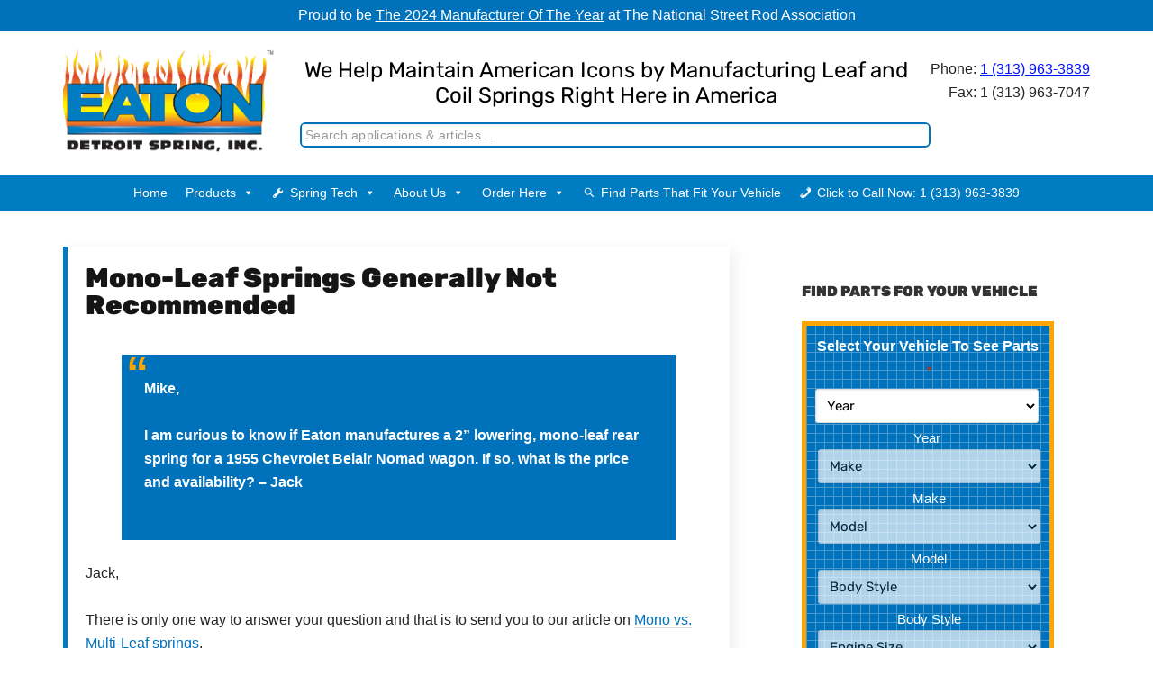

--- FILE ---
content_type: text/html; charset=utf-8
request_url: https://www.google.com/recaptcha/api2/anchor?ar=1&k=6LfQyxAjAAAAAFOYNo1Ja9wWE0Ss03VrdLMZQyOM&co=aHR0cHM6Ly93d3cuZWF0b25kZXRyb2l0c3ByaW5nLmNvbTo0NDM.&hl=en&v=PoyoqOPhxBO7pBk68S4YbpHZ&size=invisible&anchor-ms=20000&execute-ms=30000&cb=ltwavhl2m239
body_size: 48696
content:
<!DOCTYPE HTML><html dir="ltr" lang="en"><head><meta http-equiv="Content-Type" content="text/html; charset=UTF-8">
<meta http-equiv="X-UA-Compatible" content="IE=edge">
<title>reCAPTCHA</title>
<style type="text/css">
/* cyrillic-ext */
@font-face {
  font-family: 'Roboto';
  font-style: normal;
  font-weight: 400;
  font-stretch: 100%;
  src: url(//fonts.gstatic.com/s/roboto/v48/KFO7CnqEu92Fr1ME7kSn66aGLdTylUAMa3GUBHMdazTgWw.woff2) format('woff2');
  unicode-range: U+0460-052F, U+1C80-1C8A, U+20B4, U+2DE0-2DFF, U+A640-A69F, U+FE2E-FE2F;
}
/* cyrillic */
@font-face {
  font-family: 'Roboto';
  font-style: normal;
  font-weight: 400;
  font-stretch: 100%;
  src: url(//fonts.gstatic.com/s/roboto/v48/KFO7CnqEu92Fr1ME7kSn66aGLdTylUAMa3iUBHMdazTgWw.woff2) format('woff2');
  unicode-range: U+0301, U+0400-045F, U+0490-0491, U+04B0-04B1, U+2116;
}
/* greek-ext */
@font-face {
  font-family: 'Roboto';
  font-style: normal;
  font-weight: 400;
  font-stretch: 100%;
  src: url(//fonts.gstatic.com/s/roboto/v48/KFO7CnqEu92Fr1ME7kSn66aGLdTylUAMa3CUBHMdazTgWw.woff2) format('woff2');
  unicode-range: U+1F00-1FFF;
}
/* greek */
@font-face {
  font-family: 'Roboto';
  font-style: normal;
  font-weight: 400;
  font-stretch: 100%;
  src: url(//fonts.gstatic.com/s/roboto/v48/KFO7CnqEu92Fr1ME7kSn66aGLdTylUAMa3-UBHMdazTgWw.woff2) format('woff2');
  unicode-range: U+0370-0377, U+037A-037F, U+0384-038A, U+038C, U+038E-03A1, U+03A3-03FF;
}
/* math */
@font-face {
  font-family: 'Roboto';
  font-style: normal;
  font-weight: 400;
  font-stretch: 100%;
  src: url(//fonts.gstatic.com/s/roboto/v48/KFO7CnqEu92Fr1ME7kSn66aGLdTylUAMawCUBHMdazTgWw.woff2) format('woff2');
  unicode-range: U+0302-0303, U+0305, U+0307-0308, U+0310, U+0312, U+0315, U+031A, U+0326-0327, U+032C, U+032F-0330, U+0332-0333, U+0338, U+033A, U+0346, U+034D, U+0391-03A1, U+03A3-03A9, U+03B1-03C9, U+03D1, U+03D5-03D6, U+03F0-03F1, U+03F4-03F5, U+2016-2017, U+2034-2038, U+203C, U+2040, U+2043, U+2047, U+2050, U+2057, U+205F, U+2070-2071, U+2074-208E, U+2090-209C, U+20D0-20DC, U+20E1, U+20E5-20EF, U+2100-2112, U+2114-2115, U+2117-2121, U+2123-214F, U+2190, U+2192, U+2194-21AE, U+21B0-21E5, U+21F1-21F2, U+21F4-2211, U+2213-2214, U+2216-22FF, U+2308-230B, U+2310, U+2319, U+231C-2321, U+2336-237A, U+237C, U+2395, U+239B-23B7, U+23D0, U+23DC-23E1, U+2474-2475, U+25AF, U+25B3, U+25B7, U+25BD, U+25C1, U+25CA, U+25CC, U+25FB, U+266D-266F, U+27C0-27FF, U+2900-2AFF, U+2B0E-2B11, U+2B30-2B4C, U+2BFE, U+3030, U+FF5B, U+FF5D, U+1D400-1D7FF, U+1EE00-1EEFF;
}
/* symbols */
@font-face {
  font-family: 'Roboto';
  font-style: normal;
  font-weight: 400;
  font-stretch: 100%;
  src: url(//fonts.gstatic.com/s/roboto/v48/KFO7CnqEu92Fr1ME7kSn66aGLdTylUAMaxKUBHMdazTgWw.woff2) format('woff2');
  unicode-range: U+0001-000C, U+000E-001F, U+007F-009F, U+20DD-20E0, U+20E2-20E4, U+2150-218F, U+2190, U+2192, U+2194-2199, U+21AF, U+21E6-21F0, U+21F3, U+2218-2219, U+2299, U+22C4-22C6, U+2300-243F, U+2440-244A, U+2460-24FF, U+25A0-27BF, U+2800-28FF, U+2921-2922, U+2981, U+29BF, U+29EB, U+2B00-2BFF, U+4DC0-4DFF, U+FFF9-FFFB, U+10140-1018E, U+10190-1019C, U+101A0, U+101D0-101FD, U+102E0-102FB, U+10E60-10E7E, U+1D2C0-1D2D3, U+1D2E0-1D37F, U+1F000-1F0FF, U+1F100-1F1AD, U+1F1E6-1F1FF, U+1F30D-1F30F, U+1F315, U+1F31C, U+1F31E, U+1F320-1F32C, U+1F336, U+1F378, U+1F37D, U+1F382, U+1F393-1F39F, U+1F3A7-1F3A8, U+1F3AC-1F3AF, U+1F3C2, U+1F3C4-1F3C6, U+1F3CA-1F3CE, U+1F3D4-1F3E0, U+1F3ED, U+1F3F1-1F3F3, U+1F3F5-1F3F7, U+1F408, U+1F415, U+1F41F, U+1F426, U+1F43F, U+1F441-1F442, U+1F444, U+1F446-1F449, U+1F44C-1F44E, U+1F453, U+1F46A, U+1F47D, U+1F4A3, U+1F4B0, U+1F4B3, U+1F4B9, U+1F4BB, U+1F4BF, U+1F4C8-1F4CB, U+1F4D6, U+1F4DA, U+1F4DF, U+1F4E3-1F4E6, U+1F4EA-1F4ED, U+1F4F7, U+1F4F9-1F4FB, U+1F4FD-1F4FE, U+1F503, U+1F507-1F50B, U+1F50D, U+1F512-1F513, U+1F53E-1F54A, U+1F54F-1F5FA, U+1F610, U+1F650-1F67F, U+1F687, U+1F68D, U+1F691, U+1F694, U+1F698, U+1F6AD, U+1F6B2, U+1F6B9-1F6BA, U+1F6BC, U+1F6C6-1F6CF, U+1F6D3-1F6D7, U+1F6E0-1F6EA, U+1F6F0-1F6F3, U+1F6F7-1F6FC, U+1F700-1F7FF, U+1F800-1F80B, U+1F810-1F847, U+1F850-1F859, U+1F860-1F887, U+1F890-1F8AD, U+1F8B0-1F8BB, U+1F8C0-1F8C1, U+1F900-1F90B, U+1F93B, U+1F946, U+1F984, U+1F996, U+1F9E9, U+1FA00-1FA6F, U+1FA70-1FA7C, U+1FA80-1FA89, U+1FA8F-1FAC6, U+1FACE-1FADC, U+1FADF-1FAE9, U+1FAF0-1FAF8, U+1FB00-1FBFF;
}
/* vietnamese */
@font-face {
  font-family: 'Roboto';
  font-style: normal;
  font-weight: 400;
  font-stretch: 100%;
  src: url(//fonts.gstatic.com/s/roboto/v48/KFO7CnqEu92Fr1ME7kSn66aGLdTylUAMa3OUBHMdazTgWw.woff2) format('woff2');
  unicode-range: U+0102-0103, U+0110-0111, U+0128-0129, U+0168-0169, U+01A0-01A1, U+01AF-01B0, U+0300-0301, U+0303-0304, U+0308-0309, U+0323, U+0329, U+1EA0-1EF9, U+20AB;
}
/* latin-ext */
@font-face {
  font-family: 'Roboto';
  font-style: normal;
  font-weight: 400;
  font-stretch: 100%;
  src: url(//fonts.gstatic.com/s/roboto/v48/KFO7CnqEu92Fr1ME7kSn66aGLdTylUAMa3KUBHMdazTgWw.woff2) format('woff2');
  unicode-range: U+0100-02BA, U+02BD-02C5, U+02C7-02CC, U+02CE-02D7, U+02DD-02FF, U+0304, U+0308, U+0329, U+1D00-1DBF, U+1E00-1E9F, U+1EF2-1EFF, U+2020, U+20A0-20AB, U+20AD-20C0, U+2113, U+2C60-2C7F, U+A720-A7FF;
}
/* latin */
@font-face {
  font-family: 'Roboto';
  font-style: normal;
  font-weight: 400;
  font-stretch: 100%;
  src: url(//fonts.gstatic.com/s/roboto/v48/KFO7CnqEu92Fr1ME7kSn66aGLdTylUAMa3yUBHMdazQ.woff2) format('woff2');
  unicode-range: U+0000-00FF, U+0131, U+0152-0153, U+02BB-02BC, U+02C6, U+02DA, U+02DC, U+0304, U+0308, U+0329, U+2000-206F, U+20AC, U+2122, U+2191, U+2193, U+2212, U+2215, U+FEFF, U+FFFD;
}
/* cyrillic-ext */
@font-face {
  font-family: 'Roboto';
  font-style: normal;
  font-weight: 500;
  font-stretch: 100%;
  src: url(//fonts.gstatic.com/s/roboto/v48/KFO7CnqEu92Fr1ME7kSn66aGLdTylUAMa3GUBHMdazTgWw.woff2) format('woff2');
  unicode-range: U+0460-052F, U+1C80-1C8A, U+20B4, U+2DE0-2DFF, U+A640-A69F, U+FE2E-FE2F;
}
/* cyrillic */
@font-face {
  font-family: 'Roboto';
  font-style: normal;
  font-weight: 500;
  font-stretch: 100%;
  src: url(//fonts.gstatic.com/s/roboto/v48/KFO7CnqEu92Fr1ME7kSn66aGLdTylUAMa3iUBHMdazTgWw.woff2) format('woff2');
  unicode-range: U+0301, U+0400-045F, U+0490-0491, U+04B0-04B1, U+2116;
}
/* greek-ext */
@font-face {
  font-family: 'Roboto';
  font-style: normal;
  font-weight: 500;
  font-stretch: 100%;
  src: url(//fonts.gstatic.com/s/roboto/v48/KFO7CnqEu92Fr1ME7kSn66aGLdTylUAMa3CUBHMdazTgWw.woff2) format('woff2');
  unicode-range: U+1F00-1FFF;
}
/* greek */
@font-face {
  font-family: 'Roboto';
  font-style: normal;
  font-weight: 500;
  font-stretch: 100%;
  src: url(//fonts.gstatic.com/s/roboto/v48/KFO7CnqEu92Fr1ME7kSn66aGLdTylUAMa3-UBHMdazTgWw.woff2) format('woff2');
  unicode-range: U+0370-0377, U+037A-037F, U+0384-038A, U+038C, U+038E-03A1, U+03A3-03FF;
}
/* math */
@font-face {
  font-family: 'Roboto';
  font-style: normal;
  font-weight: 500;
  font-stretch: 100%;
  src: url(//fonts.gstatic.com/s/roboto/v48/KFO7CnqEu92Fr1ME7kSn66aGLdTylUAMawCUBHMdazTgWw.woff2) format('woff2');
  unicode-range: U+0302-0303, U+0305, U+0307-0308, U+0310, U+0312, U+0315, U+031A, U+0326-0327, U+032C, U+032F-0330, U+0332-0333, U+0338, U+033A, U+0346, U+034D, U+0391-03A1, U+03A3-03A9, U+03B1-03C9, U+03D1, U+03D5-03D6, U+03F0-03F1, U+03F4-03F5, U+2016-2017, U+2034-2038, U+203C, U+2040, U+2043, U+2047, U+2050, U+2057, U+205F, U+2070-2071, U+2074-208E, U+2090-209C, U+20D0-20DC, U+20E1, U+20E5-20EF, U+2100-2112, U+2114-2115, U+2117-2121, U+2123-214F, U+2190, U+2192, U+2194-21AE, U+21B0-21E5, U+21F1-21F2, U+21F4-2211, U+2213-2214, U+2216-22FF, U+2308-230B, U+2310, U+2319, U+231C-2321, U+2336-237A, U+237C, U+2395, U+239B-23B7, U+23D0, U+23DC-23E1, U+2474-2475, U+25AF, U+25B3, U+25B7, U+25BD, U+25C1, U+25CA, U+25CC, U+25FB, U+266D-266F, U+27C0-27FF, U+2900-2AFF, U+2B0E-2B11, U+2B30-2B4C, U+2BFE, U+3030, U+FF5B, U+FF5D, U+1D400-1D7FF, U+1EE00-1EEFF;
}
/* symbols */
@font-face {
  font-family: 'Roboto';
  font-style: normal;
  font-weight: 500;
  font-stretch: 100%;
  src: url(//fonts.gstatic.com/s/roboto/v48/KFO7CnqEu92Fr1ME7kSn66aGLdTylUAMaxKUBHMdazTgWw.woff2) format('woff2');
  unicode-range: U+0001-000C, U+000E-001F, U+007F-009F, U+20DD-20E0, U+20E2-20E4, U+2150-218F, U+2190, U+2192, U+2194-2199, U+21AF, U+21E6-21F0, U+21F3, U+2218-2219, U+2299, U+22C4-22C6, U+2300-243F, U+2440-244A, U+2460-24FF, U+25A0-27BF, U+2800-28FF, U+2921-2922, U+2981, U+29BF, U+29EB, U+2B00-2BFF, U+4DC0-4DFF, U+FFF9-FFFB, U+10140-1018E, U+10190-1019C, U+101A0, U+101D0-101FD, U+102E0-102FB, U+10E60-10E7E, U+1D2C0-1D2D3, U+1D2E0-1D37F, U+1F000-1F0FF, U+1F100-1F1AD, U+1F1E6-1F1FF, U+1F30D-1F30F, U+1F315, U+1F31C, U+1F31E, U+1F320-1F32C, U+1F336, U+1F378, U+1F37D, U+1F382, U+1F393-1F39F, U+1F3A7-1F3A8, U+1F3AC-1F3AF, U+1F3C2, U+1F3C4-1F3C6, U+1F3CA-1F3CE, U+1F3D4-1F3E0, U+1F3ED, U+1F3F1-1F3F3, U+1F3F5-1F3F7, U+1F408, U+1F415, U+1F41F, U+1F426, U+1F43F, U+1F441-1F442, U+1F444, U+1F446-1F449, U+1F44C-1F44E, U+1F453, U+1F46A, U+1F47D, U+1F4A3, U+1F4B0, U+1F4B3, U+1F4B9, U+1F4BB, U+1F4BF, U+1F4C8-1F4CB, U+1F4D6, U+1F4DA, U+1F4DF, U+1F4E3-1F4E6, U+1F4EA-1F4ED, U+1F4F7, U+1F4F9-1F4FB, U+1F4FD-1F4FE, U+1F503, U+1F507-1F50B, U+1F50D, U+1F512-1F513, U+1F53E-1F54A, U+1F54F-1F5FA, U+1F610, U+1F650-1F67F, U+1F687, U+1F68D, U+1F691, U+1F694, U+1F698, U+1F6AD, U+1F6B2, U+1F6B9-1F6BA, U+1F6BC, U+1F6C6-1F6CF, U+1F6D3-1F6D7, U+1F6E0-1F6EA, U+1F6F0-1F6F3, U+1F6F7-1F6FC, U+1F700-1F7FF, U+1F800-1F80B, U+1F810-1F847, U+1F850-1F859, U+1F860-1F887, U+1F890-1F8AD, U+1F8B0-1F8BB, U+1F8C0-1F8C1, U+1F900-1F90B, U+1F93B, U+1F946, U+1F984, U+1F996, U+1F9E9, U+1FA00-1FA6F, U+1FA70-1FA7C, U+1FA80-1FA89, U+1FA8F-1FAC6, U+1FACE-1FADC, U+1FADF-1FAE9, U+1FAF0-1FAF8, U+1FB00-1FBFF;
}
/* vietnamese */
@font-face {
  font-family: 'Roboto';
  font-style: normal;
  font-weight: 500;
  font-stretch: 100%;
  src: url(//fonts.gstatic.com/s/roboto/v48/KFO7CnqEu92Fr1ME7kSn66aGLdTylUAMa3OUBHMdazTgWw.woff2) format('woff2');
  unicode-range: U+0102-0103, U+0110-0111, U+0128-0129, U+0168-0169, U+01A0-01A1, U+01AF-01B0, U+0300-0301, U+0303-0304, U+0308-0309, U+0323, U+0329, U+1EA0-1EF9, U+20AB;
}
/* latin-ext */
@font-face {
  font-family: 'Roboto';
  font-style: normal;
  font-weight: 500;
  font-stretch: 100%;
  src: url(//fonts.gstatic.com/s/roboto/v48/KFO7CnqEu92Fr1ME7kSn66aGLdTylUAMa3KUBHMdazTgWw.woff2) format('woff2');
  unicode-range: U+0100-02BA, U+02BD-02C5, U+02C7-02CC, U+02CE-02D7, U+02DD-02FF, U+0304, U+0308, U+0329, U+1D00-1DBF, U+1E00-1E9F, U+1EF2-1EFF, U+2020, U+20A0-20AB, U+20AD-20C0, U+2113, U+2C60-2C7F, U+A720-A7FF;
}
/* latin */
@font-face {
  font-family: 'Roboto';
  font-style: normal;
  font-weight: 500;
  font-stretch: 100%;
  src: url(//fonts.gstatic.com/s/roboto/v48/KFO7CnqEu92Fr1ME7kSn66aGLdTylUAMa3yUBHMdazQ.woff2) format('woff2');
  unicode-range: U+0000-00FF, U+0131, U+0152-0153, U+02BB-02BC, U+02C6, U+02DA, U+02DC, U+0304, U+0308, U+0329, U+2000-206F, U+20AC, U+2122, U+2191, U+2193, U+2212, U+2215, U+FEFF, U+FFFD;
}
/* cyrillic-ext */
@font-face {
  font-family: 'Roboto';
  font-style: normal;
  font-weight: 900;
  font-stretch: 100%;
  src: url(//fonts.gstatic.com/s/roboto/v48/KFO7CnqEu92Fr1ME7kSn66aGLdTylUAMa3GUBHMdazTgWw.woff2) format('woff2');
  unicode-range: U+0460-052F, U+1C80-1C8A, U+20B4, U+2DE0-2DFF, U+A640-A69F, U+FE2E-FE2F;
}
/* cyrillic */
@font-face {
  font-family: 'Roboto';
  font-style: normal;
  font-weight: 900;
  font-stretch: 100%;
  src: url(//fonts.gstatic.com/s/roboto/v48/KFO7CnqEu92Fr1ME7kSn66aGLdTylUAMa3iUBHMdazTgWw.woff2) format('woff2');
  unicode-range: U+0301, U+0400-045F, U+0490-0491, U+04B0-04B1, U+2116;
}
/* greek-ext */
@font-face {
  font-family: 'Roboto';
  font-style: normal;
  font-weight: 900;
  font-stretch: 100%;
  src: url(//fonts.gstatic.com/s/roboto/v48/KFO7CnqEu92Fr1ME7kSn66aGLdTylUAMa3CUBHMdazTgWw.woff2) format('woff2');
  unicode-range: U+1F00-1FFF;
}
/* greek */
@font-face {
  font-family: 'Roboto';
  font-style: normal;
  font-weight: 900;
  font-stretch: 100%;
  src: url(//fonts.gstatic.com/s/roboto/v48/KFO7CnqEu92Fr1ME7kSn66aGLdTylUAMa3-UBHMdazTgWw.woff2) format('woff2');
  unicode-range: U+0370-0377, U+037A-037F, U+0384-038A, U+038C, U+038E-03A1, U+03A3-03FF;
}
/* math */
@font-face {
  font-family: 'Roboto';
  font-style: normal;
  font-weight: 900;
  font-stretch: 100%;
  src: url(//fonts.gstatic.com/s/roboto/v48/KFO7CnqEu92Fr1ME7kSn66aGLdTylUAMawCUBHMdazTgWw.woff2) format('woff2');
  unicode-range: U+0302-0303, U+0305, U+0307-0308, U+0310, U+0312, U+0315, U+031A, U+0326-0327, U+032C, U+032F-0330, U+0332-0333, U+0338, U+033A, U+0346, U+034D, U+0391-03A1, U+03A3-03A9, U+03B1-03C9, U+03D1, U+03D5-03D6, U+03F0-03F1, U+03F4-03F5, U+2016-2017, U+2034-2038, U+203C, U+2040, U+2043, U+2047, U+2050, U+2057, U+205F, U+2070-2071, U+2074-208E, U+2090-209C, U+20D0-20DC, U+20E1, U+20E5-20EF, U+2100-2112, U+2114-2115, U+2117-2121, U+2123-214F, U+2190, U+2192, U+2194-21AE, U+21B0-21E5, U+21F1-21F2, U+21F4-2211, U+2213-2214, U+2216-22FF, U+2308-230B, U+2310, U+2319, U+231C-2321, U+2336-237A, U+237C, U+2395, U+239B-23B7, U+23D0, U+23DC-23E1, U+2474-2475, U+25AF, U+25B3, U+25B7, U+25BD, U+25C1, U+25CA, U+25CC, U+25FB, U+266D-266F, U+27C0-27FF, U+2900-2AFF, U+2B0E-2B11, U+2B30-2B4C, U+2BFE, U+3030, U+FF5B, U+FF5D, U+1D400-1D7FF, U+1EE00-1EEFF;
}
/* symbols */
@font-face {
  font-family: 'Roboto';
  font-style: normal;
  font-weight: 900;
  font-stretch: 100%;
  src: url(//fonts.gstatic.com/s/roboto/v48/KFO7CnqEu92Fr1ME7kSn66aGLdTylUAMaxKUBHMdazTgWw.woff2) format('woff2');
  unicode-range: U+0001-000C, U+000E-001F, U+007F-009F, U+20DD-20E0, U+20E2-20E4, U+2150-218F, U+2190, U+2192, U+2194-2199, U+21AF, U+21E6-21F0, U+21F3, U+2218-2219, U+2299, U+22C4-22C6, U+2300-243F, U+2440-244A, U+2460-24FF, U+25A0-27BF, U+2800-28FF, U+2921-2922, U+2981, U+29BF, U+29EB, U+2B00-2BFF, U+4DC0-4DFF, U+FFF9-FFFB, U+10140-1018E, U+10190-1019C, U+101A0, U+101D0-101FD, U+102E0-102FB, U+10E60-10E7E, U+1D2C0-1D2D3, U+1D2E0-1D37F, U+1F000-1F0FF, U+1F100-1F1AD, U+1F1E6-1F1FF, U+1F30D-1F30F, U+1F315, U+1F31C, U+1F31E, U+1F320-1F32C, U+1F336, U+1F378, U+1F37D, U+1F382, U+1F393-1F39F, U+1F3A7-1F3A8, U+1F3AC-1F3AF, U+1F3C2, U+1F3C4-1F3C6, U+1F3CA-1F3CE, U+1F3D4-1F3E0, U+1F3ED, U+1F3F1-1F3F3, U+1F3F5-1F3F7, U+1F408, U+1F415, U+1F41F, U+1F426, U+1F43F, U+1F441-1F442, U+1F444, U+1F446-1F449, U+1F44C-1F44E, U+1F453, U+1F46A, U+1F47D, U+1F4A3, U+1F4B0, U+1F4B3, U+1F4B9, U+1F4BB, U+1F4BF, U+1F4C8-1F4CB, U+1F4D6, U+1F4DA, U+1F4DF, U+1F4E3-1F4E6, U+1F4EA-1F4ED, U+1F4F7, U+1F4F9-1F4FB, U+1F4FD-1F4FE, U+1F503, U+1F507-1F50B, U+1F50D, U+1F512-1F513, U+1F53E-1F54A, U+1F54F-1F5FA, U+1F610, U+1F650-1F67F, U+1F687, U+1F68D, U+1F691, U+1F694, U+1F698, U+1F6AD, U+1F6B2, U+1F6B9-1F6BA, U+1F6BC, U+1F6C6-1F6CF, U+1F6D3-1F6D7, U+1F6E0-1F6EA, U+1F6F0-1F6F3, U+1F6F7-1F6FC, U+1F700-1F7FF, U+1F800-1F80B, U+1F810-1F847, U+1F850-1F859, U+1F860-1F887, U+1F890-1F8AD, U+1F8B0-1F8BB, U+1F8C0-1F8C1, U+1F900-1F90B, U+1F93B, U+1F946, U+1F984, U+1F996, U+1F9E9, U+1FA00-1FA6F, U+1FA70-1FA7C, U+1FA80-1FA89, U+1FA8F-1FAC6, U+1FACE-1FADC, U+1FADF-1FAE9, U+1FAF0-1FAF8, U+1FB00-1FBFF;
}
/* vietnamese */
@font-face {
  font-family: 'Roboto';
  font-style: normal;
  font-weight: 900;
  font-stretch: 100%;
  src: url(//fonts.gstatic.com/s/roboto/v48/KFO7CnqEu92Fr1ME7kSn66aGLdTylUAMa3OUBHMdazTgWw.woff2) format('woff2');
  unicode-range: U+0102-0103, U+0110-0111, U+0128-0129, U+0168-0169, U+01A0-01A1, U+01AF-01B0, U+0300-0301, U+0303-0304, U+0308-0309, U+0323, U+0329, U+1EA0-1EF9, U+20AB;
}
/* latin-ext */
@font-face {
  font-family: 'Roboto';
  font-style: normal;
  font-weight: 900;
  font-stretch: 100%;
  src: url(//fonts.gstatic.com/s/roboto/v48/KFO7CnqEu92Fr1ME7kSn66aGLdTylUAMa3KUBHMdazTgWw.woff2) format('woff2');
  unicode-range: U+0100-02BA, U+02BD-02C5, U+02C7-02CC, U+02CE-02D7, U+02DD-02FF, U+0304, U+0308, U+0329, U+1D00-1DBF, U+1E00-1E9F, U+1EF2-1EFF, U+2020, U+20A0-20AB, U+20AD-20C0, U+2113, U+2C60-2C7F, U+A720-A7FF;
}
/* latin */
@font-face {
  font-family: 'Roboto';
  font-style: normal;
  font-weight: 900;
  font-stretch: 100%;
  src: url(//fonts.gstatic.com/s/roboto/v48/KFO7CnqEu92Fr1ME7kSn66aGLdTylUAMa3yUBHMdazQ.woff2) format('woff2');
  unicode-range: U+0000-00FF, U+0131, U+0152-0153, U+02BB-02BC, U+02C6, U+02DA, U+02DC, U+0304, U+0308, U+0329, U+2000-206F, U+20AC, U+2122, U+2191, U+2193, U+2212, U+2215, U+FEFF, U+FFFD;
}

</style>
<link rel="stylesheet" type="text/css" href="https://www.gstatic.com/recaptcha/releases/PoyoqOPhxBO7pBk68S4YbpHZ/styles__ltr.css">
<script nonce="Rm3yJw_TRm36Cl6Z8TSgZA" type="text/javascript">window['__recaptcha_api'] = 'https://www.google.com/recaptcha/api2/';</script>
<script type="text/javascript" src="https://www.gstatic.com/recaptcha/releases/PoyoqOPhxBO7pBk68S4YbpHZ/recaptcha__en.js" nonce="Rm3yJw_TRm36Cl6Z8TSgZA">
      
    </script></head>
<body><div id="rc-anchor-alert" class="rc-anchor-alert"></div>
<input type="hidden" id="recaptcha-token" value="[base64]">
<script type="text/javascript" nonce="Rm3yJw_TRm36Cl6Z8TSgZA">
      recaptcha.anchor.Main.init("[\x22ainput\x22,[\x22bgdata\x22,\x22\x22,\[base64]/[base64]/MjU1Ong/[base64]/[base64]/[base64]/[base64]/[base64]/[base64]/[base64]/[base64]/[base64]/[base64]/[base64]/[base64]/[base64]/[base64]/[base64]\\u003d\x22,\[base64]\x22,\x22D8OWwo3DjMOfwrTCmnbDqsKnejZAwrnDqGVePMOqwopKwqHCo8O8w5xyw5dhwqLCv1RDVx/CicOiDTJUw63CgMKKPxRcwrDCrGbCqioePCzCm2wyAT7CvWXCohNOEk/[base64]/CmsKGw7FBwpbDkgzDqsOLV8OAA8OQJkNCbmg1w74pYl7CgMKvXE0Yw5TDo017WMO9dV/DlhzDplMzKsOcPzLDksOswojCgnkvwo3DnwR/[base64]/DvsKXw6zDr8K1w4lbwpHCtcOFacOsKsO+w6Z2wrM5wqsmEGXDgsOKd8Ogw60Gw71iwqYHNSVgw5Baw6NfI8ONCmZAwqjDu8O9w6LDocK1UgLDviXDkBvDg1PCh8KbJsOQEQ/[base64]/w7YcwpUuRMK1w63CinnDusOqZ8OqwqHCkgd6JSPDk8OmwrvCjXHDm1gCw4lFN2/CnsOPwrcGX8O+CcK5HldFw6fDhlQbw7JAck3Dg8OcDmNKwqtZw6DCucOHw4YbwrDCssOKb8Kiw5gGTCxsGR9UcMOTG8ODwpoQwqQUw6lAQcOxfCZXCiUWw5bDnijDvMOcIhEIaWcLw5PCqENfaXN1MmzDp0bCliMhakcCwpPDv03CrQpRZWwpVkAiOcKZw4s/Rw3Cr8KgwpADwp4Ga8ORGcKjKSZXDMObwpJCwp1rw6TCvcOdYMOaCHLDoMOnNcKxwoDCvSRZw6fDm1LCqTvClcOww6vDpcOnwp83w5AJFQEiwqU/dCBNwqfDsMOtMsKLw5vCmsKAw58GB8KmDjhhw6EvLcKqw4pnw6BoRsKXw5dzw5kBwq7Ck8OMVCjDtA7CscKPw5DCg3VLKsO/[base64]/DtcOKZUvCiMKMw58YC8OKw6DDk1zCmsKEF3nDhjTCjSnDmEfDqcOsw45bw5PCpBHCt3oQwr9bw5RddMKxTsO2w4ZEwrhcwprCuWjDnkI/w57DvwjCunXDvDMAw4TDv8KTw5RifxvDlyvCpMOlw7Aaw5rDg8OJwr3CkhrCl8O8wo7DmsOZw6w6IzbCkFzDlSotFmfDjGEVw5I4wprCoSPCoXLChcKGwrjCvw4BwrzChMKdwosURcOrw7dmC2zCgGksb8K5w6kXw53CrsO6w6DDisOwOTTDq8KDwrnDrD/CvMK5fMKjw7/ClsKMwr/DtBAXHcKHa1Raw4BbwqxUw5Ylw7hqw6zDhWYkG8OkwqBYw4tHJ0ciwpbDqjfDhMKgwqzCmwjDiMO+w7XDnMKLRmpqZRdgNhYHOMOfwo7DqcKzw5w3HHAWRMK+w4MgN1vDhmsZUh3CpXpKD3NzwqLDpcKCUm4yw5Q1woZ9wp/[base64]/wr7DtcO+AkPCuB09wo/DkSQewoHCnsKrwoB2worDhgNuSDzDoMOww4FlMMOqwojDuHrDjMOwfirCg2VhwofCrMKTwpgLwrMyCsKyD0p6VsKhwoUBSMOWYsOFwojCmcOLw4rDujxoNsKjfsKWZjXCmXZBw5YBwqAVYMOawpjCuijCg05UUcKDZcKtwoYVP1UzKQ8Re8KBwq/CgAPDlMKGwq7CrgUtHAAgagd7w5Ytw4zDr2ZfwrLDiy7CqlXDm8OPLMOqNMKnwoR/[base64]/w7hJdsKzw5d6eEDDnMOmw6nDv8K/ecO7woUSWBLCtgzChcOmVsKvw57Ds8Kiw6DCocOewojDrHRFw4Rffl/Cr0ZJJVnCjRjCksKkwpnDiFckw6t7w50Iw4VOWcKRFMOJRjnDoMKOw4FYCgZkbMOoEh4MHMKWwpYaQcOIC8OjdMK2agvDoEpSPcKFw6J2woLDk8Kvwo7DmsKXagQTwq9LFcK2wrXCscKzJcKbDcK2w6E4w54PwrrCpwbCn8KcTj0QbyTDgm3CnEYYRUZRSX/[base64]/FzLCnBYBwqjCuQjDlTjClDvDmx7Dnk4PwoTCuTvDhcOhPDMXG8KowphZw6AHw6rDpiITw79PIcO8WxvCkMOUCsKuYzjCrGzDvjUCQS4WJMOYKsOow70yw6MENcOLwpvDhW0mJHjDscKjw4t1CsOPXVzDp8OKw5zCt8KHwrNhwqd+Ql9pEF/CnijCon3CilXChMKtfsOTd8O8BFXDpcONFQTDo2thcGXDvsKYEsOLwp8RGlMvbMOtTMKmwrIzWsKEw6fCgEkpQVvCkBFLwoQ5woPCpg/DoA1Kw4phw5nCjE7Dr8O8ecKiwpbDlSJWwpzCrVt8K8O+Lx8mwq5dw5YtwoMCwrl2NsKyBMOKCcO4Y8OfaMKBw53DtlLDoHrCo8KvwrzDjcKGW0/DkzMiwpXCjcOVwq7CusKWEyJxwpNYwqzCvm4gAsOHwpzCiQ01wpFTw7MUQMOKwr/CsGEWTXtGMMKHAcO9wos9EMOQRG/[base64]/[base64]/Do21PVRYGfsKPw40cf8Oqa8OdT8OSw6cjSMK9wo40M8KAKsOdIkEqw7DDssKtdsOLDRoDGsO9OcOEwoPCuxkhSBNPw65QwpHCv8Omw4k9P8OlGsOBw7U0w5/CkcOLwqRYcMKTXMOdB2zCjsKAw544wqlRGmhjYMKVwr06w4N2wqlSScO3w4gewrJFEsO1CsOBw5o0wq/ChV7Ci8Kzw7PDpMO/Ew4PaMOzcz/CqMK3wqFpw6fChMOwSMKLwqvCnMO2wo80asKPw7QiZ3nDtScAcMKTw4zDvsKvw7cHWTvDjCHDkMOlcXDDhixWbMKJOGvDncKHScO6GcKowqNMGsKuw6/CjMOpw4LDiSx6cwHDtwQ/w4hBw6IgUcK8wrfCicKpw78/[base64]/[base64]/DnErClCY2wpEtwpUKJMKleE4fw5zDo8OmOVx2wrY+wqHCsGhnw5fDplUrKzbCpjsZZcK3w7rDnGpNM8O1V2UPD8OjGD8pw5/CpcKzLjHDhcO+wqnDtA0UwqzDrMOjw4o7w4TDpcOQHcOMTQZ8wrXDqDrDoA1pwqnCrxc/wozDscK8KnYcBcK3PjNqKm3CoMKZIsKmwrPCncKmUXEuwpB6B8KATMO3McOlH8KkOcKNwrjDkMO0U3vCgDccw4HDs8KOaMKHw5xcwprDu8K9BhpvQcOJw57DqMOVcQBtSMKzw5Mkwo7DryzDmcOGwrVeRMKQZ8O+AMKWwq3CvcO/V2Zuw48Uw4wcwoHCgn7DgsKENMK8w6XCiC87woI+wpt1wpgBwrrDtEfCvGzCpy0Mw6TCu8OSw5rDn1TCtcKmwqbDt2LDizzCsifDi8OmWkjDmRTDq8OuwpbCu8KhMcKzZcKADcOcBsO5w4rCg8OzwoDCml9/ITkBR09MbcK2FcOgw7XDpsOuwoRPwo3DvG00ZcKDSiIWOsOGUW15w7I0wokPK8KSdsOXUMKBaMOnPMK6wpUrIHXCt8OMw408bcKJwqlyw5/[base64]/[base64]/CjMOewqLDhMObZMOHZz/CmMKzwqLDpWbDpsOfw5wiw6Yww5rCmcKZw48YbzdRQMKSw7I2w6HClwUMwq45bcO3w78ewqQ0FsOOXMKdw5LDpcKoWMKMwrYWw7/Du8KmJDoJNcKUMSjCksKvwrZlw4VQw40QwqnDu8OAdcKTwoLCtsKVwq8jTz3DlsKfw67Dt8KPXgwaw6/Do8KZO13CrsOFwr/DosOrw4/CkcOywocww5jCjMOIRcOwZ8OQOF3DkF/CqsKNRAnCt8KMwpHDo8OFPmE6M14uw7Rzwrpnw5Bnwr5TBm/CpXXDjBPCrX5pe8KLDyoTwqo3w5nDvSrCrsOOwoJNYMKWFirDsiPCuMKlDknCiGHCtBAhScOIBCUnQA7DmcOaw50NwpwxSMKrw6vCk2HDvMO2w60DwonCknDDnxcdNU/CkH8+D8KrNcK+eMOTXMORZsOFZDTCp8KtP8O8woLDmsK8NcKWwr1CJXfDuVvDiiTCjsOmw4tVCm3CpyjDhnohwpMfw5F7w7RDQG5UwrsZaMOMw5t/wpB1A3HDjMOFw5fDq8Otwr8CSSnDtDQOO8OARcKmw5UswrjCgMO2McKbw6vDjXnDozXDvlfCtmbDqcKWLFfDvhItHGHCnMO1woLDpMK6w6XCuMO5wp/[base64]/DtcKqEETDvkfCtMOgwoVpCxUxwo9Uw5xKw7nCv8O3w6DCuMKnR8OvHmAjw7MLwqBPwrU7w4rDrMOCWDnCsMKRQGfCnAnDo0DDvcO7wrjDusOrSsKxVcOywpgoF8OoOsKfw5EDdXvDoUbDusO8w7fDnGNBHMO2w7ZFflcLHB90w6nDqE3CqGU/[base64]/[base64]/DnXIbJ8Oowq45D8K9THfDgMKfwrdKwqfCjcKVHx/Dg8KTwqkHw4Ryw5nCnjYyaMKeEC5uSFvCvsKKKwB9wp3DjMKZHcKUw5nCrT8oA8KqRMKGw7jCky4XVGzCjx9Be8K/EsKxw6APex7CkcK/SCJhbFdcagdvOcODBGXDuxHDulguwp3CiXlzw4cDwprCp3jDmjVXI17DjsOISG7Dp38hw6nDuzjDmsOVdsK/[base64]/[base64]/[base64]/[base64]/[base64]/Cu3Vtw78nbQfChifDl8OOW0ZqdMKHL8K0w4vDpVtmw63CnC7DjD/Dh8OawppycVnDq8KZbA17w7Q3wr8pw7DCmsKdTF5gwr3Ck8KLw4MdHyPDocKqwo3Ch1wwwpbDocKRZgNRRsK4DcOFw5vCjW7Cl8OKw4bCicOwGcOqZ8K4AMOQw57CtkrDuHVrwp/[base64]/CtsKyaT5nRDEkwr3DkynCtmLCqE3Do8OkHcK3w4LDsynDnMK8eBDDsTRsw4xoHMO+w67DhsOtEsKFwoPCiMK+XH3Dmz/[base64]/QMKwbGsvJjDDhAlcwr0RwpzDlcO+EMOea8OjRH1ySAPCuzwIw7HCjEHDjA0be3gzw7dbVsKiw4FbAyfCi8OGY8KDYcOGFMKvd3l+TijDl2/DrcOhUMKlTcO0w4TCmz7DgsKQBAgOCm7Co8KZcwQuP2haG8KLw4bClzvChCbDjRAewqEawpfDuB/CogtLXMO1w5bDshjDp8KKbG7ChiMww6vDhsOjwr06wqA2BsK8wo/DlMOCeUNXW27Clj8Jw48UwpZxQsKxw4nDuMKLw7sawqhzfQw6FF/CpcKkCybDrcObQ8Kkbz/[base64]/wpVYIUw/W8Kxw5LCp8KBwr1Sw7p0w7sBwp5Awqg7w6lsAMKFLVkewqvChcOEwrzCocKZZCkzwo/Cv8OOw7pfcyfCjcOfwqYbYMK6Tit5AMKkJg1Gw4ogM8OZKgZDfMOHwrFLKMKqaxDCtDE0w5B6woHDv8OUw7rCpW/[base64]/Dq8OhAsKbccKcwrHDv8OSwpdrVMOuX8OGSMOqwplBw71SQ1YkUBbCjsKTP0LDo8OCw7Ngw67DpsOpSGTCu259wr/[base64]/Ck8Klw7YZe8O4w6EiXWrDhsKqwrVuwqZnKcKTwolbIcO8wr3CrGTDpFTCh8O5w5dmRX8Pw4xYR8OnTCBfw4IgEMKew5XCu0BVbsKYXcKYJcKjKsOvbQvDvlHClsKrIcKzUVlGwo4gAjPDiMO3wpUoesOFKcKlw73CozDCnx/CqQxaTMOHH8KgwpjDhEbCtRwxewrDhjk7w4FXwqpEw5LCpjPCh8OTIWPDjsO/[base64]/[base64]/AMOIFFtcLcKOXMKzI04Rw4jDk8KIwromD1DCkBjCm0rDnltaTS7CrjHClsKIIsOcwrcESy4Xw6EUPmzCpCZzOwNSPVtJPQNQwpdNw49Mw7oZBMK0KMO0d0nChANXdwjCh8OswofDucKJwql2UMOfA2TCn3LDgUJ5woRYecOcDy9ww5Alwp/DvsOsw5kNRHk9w5guXH7Di8K2ZDEif3NIZnNODRtMwrl/wqjCrQ8zw5MEw6QjwqsMw5oWw55+woNow4LDpDDCmkRQw7TDih5AL0RHREAcw4ZBMWQlbUXCusOhw6/[base64]/w6zDgRxgw7IOwqwePlvCnMOZwoUKw5lLwpF+w7MSw4pwwrgyVC0DwoDCqQXDv8KiwpjDgEMzPsKRw5rDmMKPAFUPCBPChsKGOXfDvsOzMMORwqLCvEJJBcK9wr55I8Okw5V5dsKOL8K5TmlLwofDpMOUwovChXkBwqUCwr/CvX/DmMKZYn1FwpVJwqdqCy3Dp8OHVFLChxcuwp0Yw5IKSMOSYg4Uwo7ChcKjMMKDw6Vbw5JfXRwvXDbDh3UrNMOoShPDvsOjZsK8YXcPacOsM8OCw6HDpBTDhsOgwqh0wpVNDGYCw7TCthMdf8O5wos5wrTCv8KSLGERw4bCrylzwq/CpkV8Pi7Cvy7Dp8O/[base64]/Ck3oiIW/Cg8OiwpfCqsKzTm/CnsOrYSM2AGwZwojCkMKOW8OyPhjCvcK3RgFYBxclw55KQcOVwqDDgsObw5peAsOcHHNLwpzCowoERMOxwqDCuGsbTjZBw4PDh8OdGMOOw7fCuDlwEMKfSXTDvgvCiVwjwrQyGcOSAcOww7/CnmTDhlMXT8OEwoB/NsKgw5DDusKRwoNWKnoGwoHCr8OLPS93UTfCgBsDccOgVsKdY38Jw73CuS3DpsK5b8OFBMK4J8O1R8KKD8OLwp1Uw5ZPPQbDkisaLnvDogTDo0slwrktAwBuXTEMLFTCksKfLsKMDMKbw5vCojnDvj/Cr8OPwoPDlCpvw6PCucOrw6wiGcKEdMODwpvCoXbCjDDDmHUmRMKvYnvCvgpXN8KMw7ZMwq9HOsOpQhVjw6TDnSg2eA4OwoDDgMK/FGzCrcOBw5zCiMOyw4ktWF5jwpHCscKZw4ReI8KVwr7DqcKHL8Kqw7zCosKjw7fCsk4DBsKEwoJDw5ZLJ8KDwqXCmMKULQbCm8OSFgHCqMK0D3TCtcOjwo7CtG7CpznCtsOvw55fw6HCocKpGWfDi2nCuTjDg8KqwrvDvUjCsV4Mw68pOcOHX8Okw7/CpTXDujzDhjnDjhl6B0cFwoYZwprCuAgxRsK1IMOZw45+UDQMwpAqWGDDiQXDp8OWw7jDrcKxwrYWwqFLw5ddUsOLwqwPwoTDtsKFw4Avw6bCp8OddsO2aMO/LsO6NHMHw6wcw7dbAMORw4EGcQDChsKRL8KRNgjCnsK/wprDoj/DrsKGw7ggw4kyw4M7woXCuwl/[base64]/DtcOLOCjClwnCtMKcwqVpNsO0MFBfw5VmwrnCocK/[base64]/DkAxeSk/Dv8KXT8Odw4LDmwglw4M9w7cqwpPDnyctwoLDuMOJw4RfwrnCsMKVw5M1C8OKwrzDiWISYsK2b8O9RR9MwqFAaBfDo8KUWsKLw7M1Y8KgW1nDqxPCs8Onw5/DgsKlw6J4f8KcQcK1w5PDhMKcw6lIw6XDii7CscK8woEkYx9tAU05wo3Cp8OacsOqacOyHnbCnn/CjcKIw6ZRwo4dIcOqWT98w7/ChMKHaVphTwHCpcKWEHnDv2kLf8KjQcOHUlgrw5/DqMKcwpLDuBhfasO+w6DDncKaw58Lwo9zw59+wqHCk8O/[base64]/O8Kmw6Vdw4bDncKKw5TDnWTDssK+worCjcKJwr8qRMKldELCjsO0JcKqacOdwq/[base64]/DvD8MwoDDhsKrw5vCosOMN8OjwqfDoMKbwpZYT8K4bDdew4HCucOHwrHCklskCDUPTcK5D0zCpsKhZgXDvcKaw6/DtsK8w6XCp8KEdsKtwqXCocK4MsKzGsKow5AGDFHDvD4UXMO7w7jDhMKpBMOfH8OVwr4nMEzCs0nDlzJFKyh/aXtsPkENwo4Zw6EMwrvCocKRFMKyw7rDlF9qFlMkWsKWdDnDksKsw7bDmcKrdnnCr8OTIGDDgcKnIHHDtzBVw5nCozd6w6nDsxZDeTXDlcKrQkwrUT5Ew4zDom9kKhZhwq9PGcKAwo4HTsOwwoMQw4B7A8OdwpHCpmAhwrjCt2DCjMOhWl/DjMKBacOwccKVwqPDicKqNTs6w5jDp1dGB8K2w60SZjbCkAsVw50SJm5BwqfCpmtfw7TDscOEfcOywpPCrDLCvnAZw6LCk38tTGV/B07Clw9bCsKKIyDDuMOmwoV8OSlIwqs8wogsJG3Cu8KpD3NqLU8Qw5bCr8OUFnfCtF/DujgCUsO4C8OuwqMxwrPCgcOrw7/Cg8Kfw6sUG8OwwpFlM8Klw4HCpVjClsO+wqzCmlhiw6bCgHbCmwHCr8O2dQXDgmZaw6/CrAcSw63DpMOrw7rDmjbDosO0wpVbwpTDqX3Cj8KfIyENw5rDhDbDjMKkUcKMfsONFUrCrk1FMsKUaMOJBQnCsMOmw6xqCF7Dm0A0acKGw6nDvMK1NMOKHcOsGcKew6XDvE/DkzTDk8KGdcKBwqJpwoTDgz5EawrDg0/Cok59f3lHwoTDqnLCp8K9LwfDmsKHRMKBdMKMUHrCrcKOwrvDrcK0LxzCiGjCtm5Jw5rCicKrwoHCksKZwp4vcCzDpsOhwoUsMMKRw5HCiwHCvcOEwpbDqxV7TcOIw5INB8Kdw5PCgFQnS0nDg1Vjw5zDuMOJwo8JQi/DiQdCw4DDoGoHAR3DvmdQEMOcwqN+H8KHWyR1wonCmcKow7jDsMOfw7fDuyzDrsOPwq7Ci1PDkMO5wrHCj8K7w6FATDjDncK+w57DisOafw47G2XDtcOow7whXMOPV8O/w7BDWcKiw55iwpvClcOyw5LDgMODwrLCjWbCkAbCp0bDmcOZUsKXdsOzdcOyw4jDmsOJMyXCt01wwqQ+wrkzw4/CsMK9wo92wqXCpV0PVUkPwrETw6bDqBnCmhtkw7/CnDp1b37Du3t8wpDChm3DgMOzazw/[base64]/eEDDr8O1wo/CssOBw5/[base64]/wowkRAbDqkVnwozDuDDCnyHDmMOJb8O/TUXDggvCuhDDkMOGw4bCt8KXwrnDqzhqw5bDrsKHE8OPw6xKUcKRc8Ksw70zK8K/[base64]/DmsOhGMKEJX3CnMOswrjDjMOyeyPDjWEcwpghw63CgQZ3w4ljGBnDkcKtW8Ofw57CiDhxwp8jP2bCgynCpy8aPMO/Jg3DkTjClWzDl8K9a8KhcEfCicO3ByZUb8KJaG7Cm8KHUsOsasOhwrRANSjDosK4LcOEOcOgwqzDlcKswpbDt23CmGw6E8O2J0HDk8KswoUmwqXCg8K5wr3CkyADw4Qewp/DrGrCnzgRNzhZMcOyw5zDlcOxJcKVZsO8FcOOMTsFQUdaWsKdw7hbGX/CtsKowrrCnSYjw4fCoQpDDMKuGifDj8KhwpfCo8O9awBFP8KVaCrDqC9ow7LCvcKcdsOYw5rDvljCogrDjTTDmj7ChsKhw7bCoMK6wp8ew7/DrRLDusKkB11ow58cw5LDmcOQwo7Cr8Okwqdew4PDmMKnIWHCvUHCsQ5LDcORAcO4ITglERDDhAJkw5McwoTDj2Q0w5U/w7VsKxPDkMKTw5jDgMOOfcK/GcOqcwLCs3LCv1jCk8KiKnzDgsK9ED80wpzCs2zCk8KDwrbDqgnCoS0Iwq1YQcOkb1A+wpxzNifCgcKqw5djw5JvSi/DsUFLwpEpwoPDrWXDosKYw65TKS7DphnCosKvUcOGw5JOw4sjY8Ozw5vCjHDDpTzDocKLbMKbWynDqCcZfcOKOVNDw57ClsKmCwbCqMOMwoBZYD/CtsK7w6LDnMOkwplDRwvDjDPCt8O2NDNLC8OGA8KRw6LCk8KfF3giwoUgw6zCiMOSdsK0b8KGwpA6cCfDlWIZS8Orw5RKw4/DmsOBasKAwozDgiNxX0vDpcKLw7DDqiXDi8OyOMOjMcOeHj/DksOew53Dl8KVwrjCs8KCLgnCsig5wqgCUsKTAMK4VDXCiAUMWyZXwrTCnxgRCydifsKdPsKCwr8/wptsYsKMYA/DkGPDhMKyZ3XDsCg4McK1wpDCgmbDm8KewrlBdBzDlcOqwrrDhgMjw7TDjAPCg8OEw77DqwPChQ/[base64]/w5khGwXCvm3Dmhw8wo5Vw6LCrsKcWcKzSS5BwqPClcOsNwF2woAkw7BSV2rDrsOXw7UQRsOdwp/Dk2dFc8Oqw6/DonUDw791NcOLA0XCgGvDgMOuw6JHwqzCpMKewoHDp8KcT3DDi8OPwocWMsKawpfDmH12wp89HSUPwop2w7bDhMOMSiFiw4hyw4XDrsK/AsKaw45lwpApOcKOw7k5wovCnDdkCiA0wpMJw5HDm8KDwo3CsDBvwoF0wpnDhGXDp8KawpRBZ8KSCxrChzIPKVLCvcOmHsO3wpJnXG/DlhgYScKYw5LCmMKfw6XCssODwqPCs8KtNxPCpMKobcKXwoDCsjVaJMOfw4LDhMKFwqbCmUXClMK1EShMQ8OZKsK4dgJWZsKmBi3Cl8KpLjUaw4IrJBNzwoLCicORw5nDncODQ254wrIRwoU+w5rDm3AewrAbw73CisOISsKlw7TCoEDDncKNFwZMWMK/w5DCi1wzZj/DtlTDnwNSwr3DtMKRORLDkT4eV8OtwobDkGTDgMOQwrdhwqUBBhsgHVJ7w7jCp8KXwpxvHlLDoTzDtsOMw7bDizHDnMOlIyzDrcK1JMOHZcOowqPDoyTCtMKOw43CkwjDnsOdw6XDr8Ocw7hvw5sqaMOZUizDhcK5wofCim7CmMOnw7/DmgEzPcOvw57DuCXCkF7CrMKcDRjDpz/CnMO1SHHClHQ7WsKUwqDDmxU9WArCqcKWw5gsT3EUwqzDmwXDrnlqFgR7wpLCogsYHWt9NlfCpl4Dwp/DklLCrG/DlsKywqzDk24FwoBSKMObw5/DvMKowqHDsWkyw490w7/Dg8KwH2VVwqTDv8KpwqbDhgLDkcKGISsjwrhXXlIOw6XDg0wswrtrw4NbRcK7fWoUwrdMGMOnw7oSKsKtwqDDu8OWwqhOw4LCqcOrfMKZw4jDmcOQOMOQYsKAw5pSwrvCniBHN3/ChDQrNBTDiMK5wr7DncOfwqjCmsOEw4DCh3V5w6XDq8KZw7vDlhEQLcO+WjMSQRnDpjLDjG3Cq8KpB8O/PQUWM8OBw4ZIVMKCMcOYwpEQAcKNwpPDqsK/wr1+RnF8QXMgwozCkgIeLsKZXUvCjcOoSVTCjQXCncOyw5wDw7rDl8ONwocpW8K9w58pwr7CumbCqMO0w44/dsOEJz7DnsOKbCFawr9XaTHDksORw5zCi8OPwqVGaMO7OwcIwro/wqxBw7DDtE49Y8Oww5TDssOCw6bCu8KXw5LDmCsww7/ClsObw5QlOMK/woUiw6LDinXDhMKZwpDChSQ3w7lGw7rCjyTCpsO/woM/fcKhwrbCvMOZKBnCiQUcwpbClGgAbcOuw4QwfmvDssObcGbCvMOafMK3E8KVQcKoBCnCuMO1w5LDjMKHw4zCgnNYw4xnwo5qwpsuF8K3w6MpJTjCt8ObZ1DChRwkBS8wVFTDhcKIw4XDp8O1wrXCr1/[base64]/DqsK9QUMJwp/CskE6Kjgkw5jDvMKCRcKIw6bDoMOvwpfDvcOywrc2wqJEMBpyS8OvwobDjgsww7HDrcKFZcOGw5rDrsKmwrfDhsObwpXDuMKtwoPCrxjDgW3CtsKiwop3Z8OQwrUqPiTDjAgGPk7DkcOpacK+a8Ohw63Djw1kecKMLHPDtMOoXMO6w7F6woB/wqNcPsKHw5h8dsOYYwNJwqhww5rDsj3Di20bA1nDjEjDnzJhw6g8w6PCq0gIw7/Dp8KDwrwFIxrDoS/Dh8O2MD3DusKuwq8rHcOrwrTDoG8Qw50Sw6jCjcOuw5wiw7lPZnXDjipkw6Miwq7ChMOTPz7CnnE/[base64]/ZHdzw4PDoMOdwqVmw4M7w6RaNh/DmEjDlMKgwrTDksKCw5gLw67CkFnCqVNNw53Cq8OWUWN/[base64]/DhyvDgDwFdjgtDGTCkcOrfsODTMOALcK/N8OvZcKvLcOvw47ChF4ZScKYd1IGw7vCqR7CjMO5woHCij7DuB0ow4Inw5HCsUYewpjCpcK3wq3DpVDDtXXDqRDCs2M4w5XCvWQfCcKtcXfDpMOtAcK8w53CoBg0Z8KDFkDCjWTCnBE/w450w6rCpCXDgA/DkFXCnX8lT8OpM8KCL8O4BybDj8O2wrx6w5vDncObworCssO2wo3CjcOowrXDnMOiw7kIV3xeZFHCkMK9On4vwqgew7sqwrbDgkzCgMOkf2bDsFLDnkjCqkQ6cQXDjVFaWBFHwpMDwr5hThPCscK3wqrDnsO3TQlIw5IBMsO1w5xOwrxGF8O7w6jCpRIlw6NCwq/DuCBmw5F/wpDCtTDDjnXCu8Ovw7vCg8Kza8KqwpnDsWt5wqwAw5I6wogSOcKGwodgJxN5IwXCklTCicOdwqHCjxzDpsOMPSLDt8Kuw67Ck8OIw57CpcKkwq0xwok5wrZKPA9Sw4MXwrsPwqbDsxnCoGVVGCp0wpzDjTJ1wrbCvsO/w4/DoyY9MsKJw4APw7bCksONZ8OHEVLCkSLCvHXCtT13w71vwqTDqBQeZMK4d8KVKcKow6x3YXh0MBvDrMKxQ3gkwr7Cn0PCswLCkMOWYsOqw4ouw4Btw5crwprCpRDChRtaaBg+ZkjCnDDDnA/DujVIA8ONwo5TwrfDiUDCocOMwrnDi8KeYUzDpsKlwoQlw67CqcKJwqoHW8K3RsOqwoLCs8OowrMnw5M3HsKZwpvCmMO0U8KTw5IzMMK8w4hCeRzCsjTDl8KYM8OvdMOpwqHDsQUGR8OqTsOywqE/[base64]/Do25bw7RXwowvBxXColJbw7nCrMKawo8pwrsKwrzCtgFBbcKJwrgAw5xHwrYUbTbClGrDnwtiw6fCq8KCw6rCvn8mwpNNEhjDlzPDr8KQcMOYwp/[base64]/T8KuPcKxSVrCli1HaSBdwqTCvcOvQMOYLgHCl8KqWsO+w6N2wprCiFbCj8O6wrrChRLCoMOJwqfDklnDnUXCr8OKw5LDo8KjOMOVOsKOw7t/FMOPwoAXw4TCosOhXsOlwrXCkUt5wo/[base64]/CuUIGw6xHMMKQwrA5w61swrQJAMKKw6AKw64xIgtCasOaw485wr7ClioVbGjClgh2wr3CvMK2wrdqw57CjVFWQcOqccKYTVsnwqUvw4rClcOSJMOOwqw1w4UgW8Kww4IhaQthGMKqD8KSw4jDicO0M8O/YDHDjlMgJTMvXWh2wpXCmcO6C8OQPMO0w4DDoRPCgGvDjBNlwqBcw5HDpXkbIBNnS8KgVAJ4w5vCgkXCusO3w6dMw47Cs8KZw5fDkMKBw7Uiwp/Cm15Lw5zCrsKkw6rCpcKqw6fDrBpXwoFow6/DmcOKwpLDjkrCksOew5dLGj4EJVjDt2h8fRXCqyDDtAplbsKcwrTCoFXCjl0bB8Kdw4Z+L8KCBB/DrMKEwqJ4AsOtPAXCjsO6wqHCnsOvwo3Cnz/CsFIFFiIjw7zDqcOGOMKKS2BVKsO5wq54woHCqMOBw7PCt8Ktwq3DhcOKFWfCnQUHwplHwofDgcKCOwvCuDhCwrIiwp7DkMODw6fDnV04wqnCkBU6woB/[base64]/CoVd0w4tiSU8IX8K5woUNOMKXG1ZEwrvCvcKzwpMXwo4rw6YDJsOyw7XCt8OabsOwQW9kw7rCusK3w7PDhF/CgibDt8KHQ8O0Z3ciw67ClsKUwoQANmN6wpLDuE7CsMOmSsO8wqFwFk/DsSTCsD9vwowRXyJtwrsOw7rDpcKYDFnCnnDCosOnSjLChhnDj8OKwp9cw5LDnsOEJT/Dq2YRHgzDt8KjwpfCvsORwpFzcMOgacKxwqZ7OBoZU8OtwqQPw7ZQHWoVGBo9YMOew7lBcykua3TCgMOIPMOsw5vDtnDCvcKnVgHDqwjCgXxGL8K2w4olw4/[base64]/DjFvChMKNw5oYw4QSw6dzA8KMw43CjkbCtyHCqRh7L8KWG8KOOlcRw4wZdsOtwpYHw4NAUMK6w7UGw590ccOMw4VXJcOcEMOUw6I8wr4YaMOUwoRKMghWUWRfw68jNUnDvGh6w7rDuRrDpMK0Rj/[base64]/[base64]/DlhDCo8K1wockwqk3wobDjFvDoTBATRM5V8K6wr7CqMKzwrMbWEoKw5ITEALDgSgMdX4Sw79Mw5QFPcKoI8KCCmbCtcKwYMOKB8KQYl3Dr2hCODMewrlawow0MFcmP3Adw7nCrMOUNMOUw6zDq8OUacKLwonClzIjd8KjwrkMwqhzbCzCjX/Ch8OEwp7CpcKEwovDkF54w5fDu2xXw6cgXGNbZcKoe8KvJcOpwofChsKSwrHCksKTEkEowq92CcOuw7fCsnY9Y8O6W8O+RsOdwpXCjcOJw7HDm0sPZMK/GsK0W2gswqLDu8OrKMKFYcKwbXMqw67CrnIuJxBvwovCmAjDoMKxw47Dn3bCjsOyJzTCgsK6FsKbwoHCplZFZ8KEMsKbUsKuFcKhw5rCnVfCosKWUSY+wr4xWMKTGXhAIcO3MMKmw6HDv8KHw5zDgcODCMKCVitew73DksOXw7diwrrDjGLCl8K4wr7CqFHCpw/Dqk0aw5LCsUkowoPCrwvDu2dkwqvDiUjDgcOWXkDCjcOmwrFWe8KoPEE2HMK9w59iw4vDn8Kfw63CpyosfcOSw4fDg8KrwoJ6wp8vXcOqUkrDpTHCiMKKwp/[base64]/DnMKSwrQlN3DDgFU1F8KAGcKswrnDohDDu1jDicO4B8KKw4bCuMK4w7M7HFnDvcK7RcKxw6JyKsOFw5NiwrfChMOePcKfw4Qqw5wXZ8OSeHHChcOIwqN1wo7CnMOlw7/DtsOfMzHCncK5PyvDpmDDtlHDl8O+w7lwOcO2CVwcIAVGZGo7w6DClxcqw5TCqHrDo8O0wpw0w7jCtWopBgbDux8GF0zDpQQ2w5chGDPCvsOgwpjCuTASw4hlw73DhcKiwqvCq2PCjsKRwqUNwprCgsOhesKxFgsCw65oBsKhUcOKRQZuVMK/[base64]/CtFXCpWTCusKwScORw5DCjjBkw6sXw48qw5UGw6BZw6NmwqcCwr3CqwHClTPCmR/CsFlYwpRndsKxwoVaDTlePyEDw4w9woQ0wofCqmdZRMKrdMKKfcOYw5/DpGYFNMOswr7CpMKew6vCjMO3w7HDt39Swr8hCxTCucKGw7ZhJcKgX3VHwoMLTcO6wqjCpmc3wqXCm0HDsMKKw7AxOA7DnsKzwoEcQHPDusO6H8OGYMOZw5MGw4sDLA/DtcO8IMOIFsO1M0bDj1guw5XCj8O7THDCq1zDkQtBwq/Dhxw9I8K7NMOSwpfCkhwOw4nDk1/DhVXCujLCqFLDoi3CnsOOw4o7WcKtIUnDqjTCr8O5fsOSVk/DjW/CiEDDnDbCrcOwIRhLwrhtw7DDuMO4w6XDq23ClMKhw6vCkcONcinCoxzDrsOjPMKYTcOncMKTU8KWw4bDpsOZw69lfWLCsSPCksOITcKQwr/[base64]/dMOWYz4ww4nCuG3CnzdcY8KMVTNBwrzCicKZw7zDo2tqwoErwo3DnkPCrwzCgcONwoLCkywTE8Khw7/DizfCohJxw4MjwqfDncOMOSEpw65awrXDrsOow4ZTZUzDlMOEGMOvMsK7NUgiHApBEMOvw7Q5OlDCu8OqT8OYVsK6w6LDmcKKwq4tbMKJG8K7YHcIacO6AcKkMsO/w40xOcKmwqzDmsONVk3Dp2fCvcKCDsKTwq42w4jDksKhw73Cs8OrVnjDgsOIXlXChcKKwobCgcKFTXDCn8KccsKgw6gUwqTCg8KmdhjCpnBJasKGwpvCqwHCukVkaH7DnsONRX3Do3HCisOvVgUXPljDlgzCusKBey3Dl1nDn8OwTcO5w6MVw6/CmcOjwo9lwqnCsQ9Nw77CpxLCrynDkcO/w6k/XznCn8KLw53CsDXDrcKQCsOCwrInLMOZH07Cv8KKwrHDg0PDhRpZwpF8CmQ8cEQKwoQAwoHCsUh8JsKUwo1QYMKnw6LCo8OPwp/DuylCwowcw6wCw59nSTbDuy4TB8KCw4jDhivDuT55KGvCusO4UMOmw6fDh3rCgERNw44xwr/ClCvDmD7Cm8KcOsO7wpo/Am7Ck8OgOcKedcOMdcOBV8KlGcKkwr7CoEFxwpBjVG9/w5BnwpIDF20lH8KUMsOmw47DuMKDIE7Cvz5qIybDqk/DrXbCisKXOsKnbkfDgSJiYcKEwqTCmcKew7hrW1p6wowPdz/CpXdowo0Ew55+wr/Cq0LDhsOMwqPDpF3DplAewojDicKxfMOuEH3DhsKFw6NlwoHCpnNSUMKOA8KRwrAdw7cDwoAxHsOhfDgSw7/CvcK0w6zDj0jDs8Kkw6UJw5c6LGQHwqAMF2tKIMKEwp/DnQ/[base64]/[base64]/ClFDCnUPDmAXDn8KMDsKuw5Z1YcKjP2jCq8KBw6fCtlBVHsOkwqXDtFfCj3JDZMK4bW/DosKucgbCngvDhcK/M8Ojwqt5Qx7CtT3CgS9Fw4TCjUjDlsOiwrQ/EClSfDwbMRBdb8Oiw7N8ImPDkcOxw4bDk8Ogw63DjDvDm8KPw7LDt8ORw7ICeEHDuW8mw7LDkcOKPsOTw7nDrSbCsGYew5U+wpZ2MsO8wonChsKhFTVyej/[base64]/DmnlhwoUcBsObLBMwNSkqQMK1w47DmsOlw5nCrcOlw40GwoFcSgLDqcKcc0PCnjBCw6J6csKcwpXDi8KFw57CksOpw4Axwo0sw7bDncKAH8KiwofDrQhnS13Ci8OBw5Npwo02wowVwp3CnRcpbSxoEURoZMOyCMOGUsKHwrTCscKPNMKGw5ZFwo1zwqc\\u003d\x22],null,[\x22conf\x22,null,\x226LfQyxAjAAAAAFOYNo1Ja9wWE0Ss03VrdLMZQyOM\x22,0,null,null,null,1,[21,125,63,73,95,87,41,43,42,83,102,105,109,121],[1017145,420],0,null,null,null,null,0,null,0,null,700,1,null,0,\[base64]/76lBhnEnQkZnOKMAhnM8xEZ\x22,0,0,null,null,1,null,0,0,null,null,null,0],\x22https://www.eatondetroitspring.com:443\x22,null,[3,1,1],null,null,null,1,3600,[\x22https://www.google.com/intl/en/policies/privacy/\x22,\x22https://www.google.com/intl/en/policies/terms/\x22],\x226u5RqdXocluCxTmIuFXEyGnuoi5MiWI/oqbTMbKtswc\\u003d\x22,1,0,null,1,1768986305179,0,0,[136,87,206,128,191],null,[87,55,79],\x22RC-PABrMe1xsyCKXw\x22,null,null,null,null,null,\x220dAFcWeA7HT3_oR6CHVGbr2VMFLG3xlJYRIZQlslgSju1AxWlqZ66NZ8ejBA1RL-UPE8KLmpdqhxE3vAUlgR0FcWqfa0HmjhQrnQ\x22,1769069105206]");
    </script></body></html>